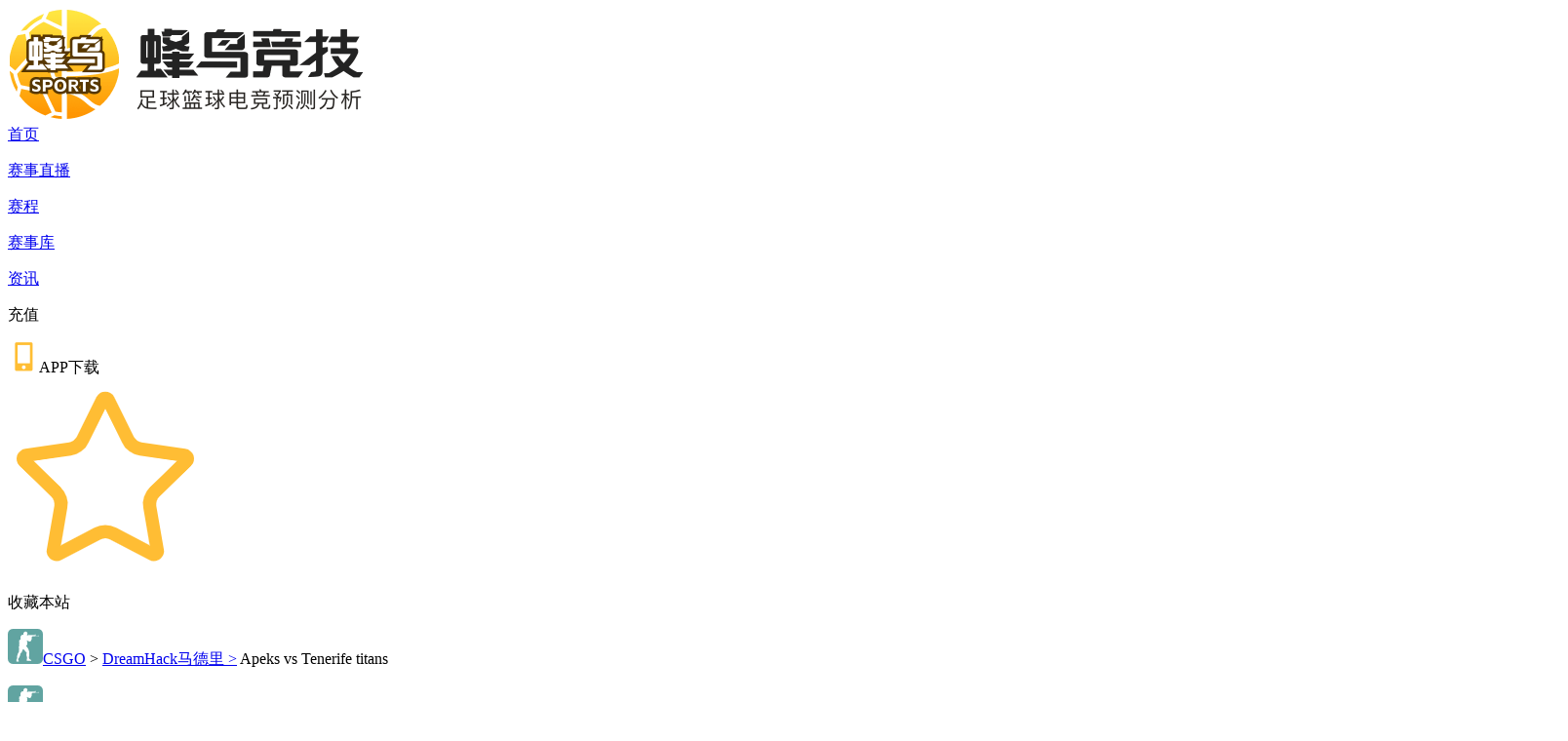

--- FILE ---
content_type: text/html; charset=utf-8
request_url: https://www.fnscore.cn/score/csgo-7910-167552.html
body_size: 15905
content:
<!doctype html>
<html data-n-head-ssr lang="zh-cn" data-n-head="%7B%22lang%22:%7B%22ssr%22:%22zh-cn%22%7D%7D">
  <head>
    <title>Apeks vs Tenerife titans直播|比分数据|预测分析_DreamHack马德里直播_CSGO比分-蜂鸟竞技APP</title><meta data-n-head="ssr" charset="utf-8"><meta data-n-head="ssr" http-equiv="X-UA-Compatible" content="IE=edge"><meta data-n-head="ssr" name="renderer" content="webkit|ie-comp|ie-stand"><meta data-n-head="ssr" name="apple-mobile-web-app-capable" content="yes"><meta data-n-head="ssr" name="format-detection" content="telephone=no"><meta data-n-head="ssr" name="applicable-device" content="pc,mobile"><meta data-n-head="ssr" name="google-site-verification" content="xADCJ2zeR-Ut_QCCfPk3l88r1eowRNRLE_zW2hrH6Q4"><meta data-n-head="ssr" name="viewport" content="width=1200px, initial-scale=0, maximum-scale=1, user-scalable=yes, shrink-to-fit=no"><meta data-n-head="ssr" name="baidu-site-verification" content="code-XLzTMRCTIR"><meta data-n-head="ssr" name="keywords" content="Apeks,Tenerife titans,Apeks vs Tenerife titans比分直播,Apeks vs Tenerife titans预测分析,Apeks vs Tenerife titans数据结果"><meta data-n-head="ssr" name="description" content="蜂鸟竞技APP提供DreamHack马德里 Apeks vs Tenerife titans比赛直播，包括Apeks vs Tenerife titans实时比分数据和前瞻预测分析,更多CSGO比分直播，尽在蜂鸟竞技。"><link data-n-head="ssr" rel="icon" type="image/x-icon" href="https://qn.tianqifengyun.cn/favicon.ico"><link rel="preload" href="/_nuxt/c2ada62b28206abaeb8c.js" as="script"><link rel="preload" href="/_nuxt/2fe9aeb58f9fbc15055d.js" as="script"><link rel="preload" href="/_nuxt/0265876f8193f708fb6a.css" as="style"><link rel="preload" href="/_nuxt/9f64f386bb57b3e16dd2.js" as="script"><link rel="preload" href="/_nuxt/c663e3dd67bd25914355.css" as="style"><link rel="preload" href="/_nuxt/8e8f39e50fc1aeeb02b2.js" as="script"><link rel="preload" href="/_nuxt/3710af1ae01d362198cc.css" as="style"><link rel="preload" href="/_nuxt/81762c33e3430fc2c08a.js" as="script"><link rel="preload" href="/_nuxt/fc110edadba2d49b3bd2.css" as="style"><link rel="preload" href="/_nuxt/5e49a8939b2e82526d11.js" as="script"><link rel="preload" href="/_nuxt/eae34fc5a222ae3941af.css" as="style"><link rel="preload" href="/_nuxt/f0f8f8240c17af5dac69.js" as="script"><link rel="stylesheet" href="/_nuxt/0265876f8193f708fb6a.css"><link rel="stylesheet" href="/_nuxt/c663e3dd67bd25914355.css"><link rel="stylesheet" href="/_nuxt/3710af1ae01d362198cc.css"><link rel="stylesheet" href="/_nuxt/fc110edadba2d49b3bd2.css"><link rel="stylesheet" href="/_nuxt/eae34fc5a222ae3941af.css">
    <!-- 360自动搜录脚本 -->
    <script>!function(){var s="http:"==document.location.protocol?"http://jspassport.ssl.qhimg.com/11.0.1.js?d182b3f28525f2db83acfaaf6e696dba":"https://jspassport.ssl.qhimg.com/11.0.1.js?d182b3f28525f2db83acfaaf6e696dba";document.write('<script src="'+s+'" id="sozz"><\/script>')}()</script>
    <script>var _hmt=_hmt||[];!function(){var e=document.createElement("script");e.src="https://hm.baidu.com/hm.js?cadcf695428f7859d9d5e5d7bd270572";var t=document.getElementsByTagName("script")[0];t.parentNode.insertBefore(e,t)}()</script>
    <script>!function(e,a,s,t,n){e[t]=e[t]||[];var u=a.getElementsByTagName(s)[0],l=a.createElement(s);l.async=!0,l.id="beacon-aplus",l.src="https://d.alicdn.com/alilog/mlog/aplus/203467608.js",u.parentNode.insertBefore(l,u)}(window,document,"script","aplus_queue"),aplus_queue.push({action:"aplus.setMetaInfo",arguments:["appKey","691191e49a7f376488d22b90"]})</script>
  </head>
  <body >
    <div data-server-rendered="true" id="__nuxt"><!----><div id="__layout"><div class="body" data-v-344f5050><div class="white-theme navbar white-theme" data-v-a5dd2470 data-v-344f5050><div class="navbar-container" data-v-a5dd2470><img src="https://qn.tianqifengyun.cn/pcweb/header_white_logo_002.png" alt="logo" class="icon_logo" data-v-a5dd2470><div class="nav-panel" data-v-a5dd2470><!----><a href="/" target="_self" data-v-a5dd2470>首页</a><p class="link" style="display:;" data-v-a5dd2470></p><!----><a href="/live.html" target="_self" data-v-a5dd2470>赛事直播</a><p class="link" style="display:;" data-v-a5dd2470></p><!----><a href="/score.html" target="_self" data-v-a5dd2470>赛程</a><p class="link" style="display:;" data-v-a5dd2470></p><!----><a href="/league.html" target="_self" data-v-a5dd2470>赛事库</a><p class="link" style="display:;" data-v-a5dd2470></p><!----><a href="/information.html" target="_self" data-v-a5dd2470>资讯</a><p class="link" style="display:none;" data-v-a5dd2470></p><p class="link" data-v-a5dd2470></p><span class="drop-item-hover app-download-txt" data-v-a5dd2470>充值</span><p class="link" data-v-a5dd2470></p><img src="https://qn.tianqifengyun.cn/pcweb/pc_phone_icon.png" alt="drop item icon" class="nav-panel-icon drop-item-hover" data-v-a5dd2470><span class="drop-item-hover app-download-txt" data-v-a5dd2470>APP下载</span></div><div class="collection-panel" data-v-a5dd2470><img src="https://qn.tianqifengyun.cn/pcweb/icon_favorite.png" alt="favorite icon" data-v-a5dd2470><p data-v-a5dd2470>收藏本站</p></div><div class="login-icon white-icon" data-v-a5dd2470></div><div class="login-panel white-theme" style="display:none;" data-v-82a8b3b0 data-v-a5dd2470><div class="login-panel-bg" data-v-82a8b3b0></div><div class="login-container" data-v-82a8b3b0><div class="header-panel" data-v-82a8b3b0><div class="login-title-panel active-title-panel" data-v-82a8b3b0><p class="title-text" data-v-82a8b3b0>验证码登录</p><div class="line" data-v-82a8b3b0></div></div><div class="login-title-panel" data-v-82a8b3b0><p class="title-text" data-v-82a8b3b0>扫码登录</p><div class="line" data-v-82a8b3b0></div></div></div><div class="container" data-v-82a8b3b0><div class="phone-login-panel" data-v-82a8b3b0><div class="input-panel" data-v-82a8b3b0><input type="number" onkeyup="value=value.replace(/^(0+)|[^\d]+/g,'')" placeholder="请输入手机号码" value="" class="input-tag phone" data-v-82a8b3b0><img src="https://qn.tianqifengyun.cn/pcweb/input_clean_icon_001.png" class="clean-icon" style="display:none;" data-v-82a8b3b0><p class="err-txt" style="display:none;" data-v-82a8b3b0>请输入正确的手机号码</p></div><div class="input-panel" style="margin-top: 24px;" data-v-82a8b3b0><input type="number" placeholder="请输验证码" onkeyup="value=value.replace(/^[^\d]+/g,'')" value="" class="input-tag send-code" data-v-82a8b3b0><button class="send-code-btn" data-v-82a8b3b0>获取验证码</button><p class="err-txt" style="display:none;" data-v-82a8b3b0>请输入正确的验证码</p></div><div class="agreement-panel" style="margin-top: 12px;" data-v-82a8b3b0><input type="checkbox" id="privateRead" name="check" data-v-82a8b3b0><label form="privateRead" data-v-82a8b3b0></label><p data-v-82a8b3b0>已阅读并同意<a href="https://www.fnscore.cn/article/privacy.html" target="_blank" data-v-82a8b3b0>《隐私政策》</a>与<a href="https://www.fnscore.cn/article/userRule.html" target="_blank" data-v-82a8b3b0>《用户协议》</a></p></div><div class="login-btn-panel" style="margin-top: 24px;" data-v-82a8b3b0><button class="login-btn" data-v-82a8b3b0>登录</button></div></div><!----></div></div><img src="https://qn.tianqifengyun.cn/pcweb/login_panel_close_icon.png" alt="login icon" class="close-icon" data-v-82a8b3b0></div><div class="pay-bg-panel" style="display:none;" data-v-55ad8f74 data-v-a5dd2470><div class="pay-pop-wrapper" data-v-55ad8f74><div class="head-panel" data-v-55ad8f74><p class="title-text" data-v-55ad8f74>充值</p><img src="https://qn.tianqifengyun.cn/pcweb/login_panel_close_icon.png" alt="close icon" class="pay-close-icon" data-v-55ad8f74></div><div class="pay-container" data-v-55ad8f74><div class="item-panel user-info" data-v-55ad8f74><p class="title" data-v-55ad8f74>充值用户</p><div class="user-info-panel" data-v-55ad8f74><img src="https://qn.tianqifengyun.cn/pcweb/def_user_atvter.png" class="user-avatar" data-v-55ad8f74><div class="desc-info" data-v-55ad8f74><p class="name" data-v-55ad8f74></p><p class="phone" data-v-55ad8f74>登录手机: </p></div><div class="account-panel" data-v-55ad8f74><p class="diamond" data-v-55ad8f74>当前余额 <img src="https://qn.tianqifengyun.cn/pcweb/diamonds-icon.png" class="icon" data-v-55ad8f74> <span class="number" data-v-55ad8f74></span></p><p class="tag-txt" data-v-55ad8f74>明细记录请使用APP查看</p></div></div></div><div class="link" data-v-55ad8f74></div><div class="item-panel recharge-panel" data-v-55ad8f74><p class="title" data-v-55ad8f74>选择充值包</p><div class="recharge-list" data-v-55ad8f74><div class="item-panel" data-v-55ad8f74><input type="number" min="0" max="1500" placeholder="请输入正整数" onKeypress="return (/[\d]/.test(String.fromCharCode(event.keyCode)))" value="" class="diamond input-type" data-v-55ad8f74><p class="price" data-v-55ad8f74>¥ --</p></div></div></div><div class="item-panel pay-type-panel" data-v-55ad8f74><p class="title" data-v-55ad8f74>支付方式</p></div><div class="link" data-v-55ad8f74></div><div class="item-panel pay-panel" data-v-55ad8f74><p class="title" data-v-55ad8f74>支付金额</p><div class="pay-panel-container" data-v-55ad8f74><p class="pay-price" style="display:none;" data-v-55ad8f74>¥ NaN</p><div class="qrcode-panel" data-v-55ad8f74><div class="qrcode-img" style="display:;" data-v-55ad8f74><img id="" alt="download qrcode" class="qrcode-icon" style="display:inline-block;" data-v-55ad8f74></div><div class="qrcode-img" style="display:none;" data-v-55ad8f74><iframe id="aliPayPanel" width="155px" height="158px" data-v-55ad8f74></iframe></div><div class="qrcode-img pay-btn-panel" style="display:none;" data-v-55ad8f74><button class="show-pay-btn" data-v-55ad8f74>立即支付</button></div><p class="pay-txt" style="display:;" data-v-55ad8f74>使用 <img src="" class="icon" data-v-55ad8f74>  扫码支付</p><div class="private" data-v-55ad8f74><input type="checkbox" id="privateRuleRead" name="check" checked="checked" data-v-55ad8f74><label form="privateRuleRead" data-v-55ad8f74></label><a href="https://www.fnscore.cn/article/payRule.html" target="_black" data-v-55ad8f74>阅读并同意《充值服务协议》</a><div class="private-read-enable" style="display:none;" data-v-55ad8f74><div class="tri-tag" data-v-55ad8f74></div><p class="txt" data-v-55ad8f74>需同意服务协议</p></div></div></div></div></div></div></div></div></div></div><div class="wrapper default-container" data-v-602ae2a8 data-v-344f5050><div class="header_wrapper" data-v-2bdf755e data-v-602ae2a8><div class="container" data-v-2bdf755e><div class="header" data-v-2bdf755e><p class="tag" data-v-2bdf755e><img src="https://qn.tianqifengyun.cn/pcweb/icon_game_type_new_csgo.png" alt="game icon" data-v-2bdf755e><a href="https://www.fnscore.cn/schedule-csgo.html" target="_blank" class="link-txt" data-v-2bdf755e>CSGO</a> &gt; <object data-v-2bdf755e><a href="https://www.fnscore.cn/league/csgo-7910.html" target="_blank" class="link-txt" data-v-2bdf755e>DreamHack马德里 &gt;</a></object> Apeks vs Tenerife titans </p><div class="header-panel" data-v-2bdf755e><div class="league-panel" data-v-2bdf755e><img src="https://qn.tianqifengyun.cn/pcweb/icon_game_type_new_csgo.png" alt="game icon" class="icon" data-v-2bdf755e><p style="padding-top: 0px;" data-v-2bdf755e>01月11日 06:55 <span data-v-2bdf755e>BO1</span> <span data-v-2bdf755e>已结束</span></p></div><div class="team-panel" data-v-2bdf755e><a href="https://www.fnscore.cn/team/csgo-23299.html" target="_blank" class="item home-team" style="pointer-events:auto;" data-v-2bdf755e><p data-v-2bdf755e>Apeks</p><img src="https://esports-cdn.namitiyu.com/csgo/team/n9107ea1fabc5e77e9587f9361d7c774c.png" alt="home team logo" data-v-2bdf755e><!----></a><div class="score-panel" data-v-2bdf755e><p class="score" data-v-2bdf755e>0 : 1</p></div><a href="https://www.fnscore.cn/team/csgo-23979.html" target="_blank" class="item away-team" style="pointer-events:auto;" data-v-2bdf755e><img src="https://esports-cdn.namitiyu.com/csgo/team/n7b3e8955e6a930b867be1e59e51dfd91.png" alt="away team logo" data-v-2bdf755e><p data-v-2bdf755e>Tenerife titans</p><!----></a></div></div></div></div></div><div class="bet-panel" data-v-602ae2a8><!----></div><div class="iframe-panel" data-v-602ae2a8><div class="video-chat-wrapper" data-v-076d9b2a data-v-602ae2a8><!----><div class="video-chat-container" data-v-076d9b2a><div class="video-panel csgo-video-panel" data-v-076d9b2a><div match="[object Object]" battle="[object Object]" class="live-iframe-wrapper" data-v-f8214886 data-v-076d9b2a><div class="video-tag-panel" data-v-f8214886><div class="tag-item active-tag" data-v-f8214886><div class="video-tag-item live-video-tag" data-v-f8214886><p class="tag-item-title" data-v-f8214886>动画直播</p><p class="tag-item-line" style="display:;" data-v-f8214886></p><img src="https://qn.tianqifengyun.cn/pcweb/live-video-drop-icon-002.png" class="tag-item-drop-icon hover-icon" data-v-f8214886><img src="https://qn.tianqifengyun.cn/pcweb/live-video-drop-icon-003.png" class="tag-item-drop-icon def-icon" style="padding:2px;display:none;" data-v-f8214886><div class="drop-container" data-v-f8214886><div class="drop-panel" data-v-f8214886></div></div></div></div></div><div class="video-panel" style="display:none;" data-v-f8214886><iframe src frameborder="0" height="440" width="100%" scrolling="no" style="display:;" data-v-f8214886></iframe><!----><div class="gift-wrapper" data-v-34c3880f data-v-f8214886><div class="pay-panel" data-v-34c3880f><img src="https://qn.tianqifengyun.cn/pcweb/icon-recharge.png" class="icon" data-v-34c3880f><p class="txt" data-v-34c3880f>充值</p></div><div class="pay-panel pop-hover" style="display:none;" data-v-34c3880f><img src="https://qn.tianqifengyun.cn/pcweb/icon-plan.png" class="icon" data-v-34c3880f><p class="txt" data-v-34c3880f>方案</p><p class="plan-num" data-v-34c3880f>0</p><div class="pop-panel" data-v-34c3880f><div class="pop-container" data-v-34c3880f><p class="title" data-v-34c3880f>下载蜂鸟APP手机看方案</p><img src="https://qn.tianqifengyun.cn/pcweb/fnscore_apppage_app_qrcode.png" class="qrcode-img" data-v-34c3880f><div class="tag-tir" data-v-34c3880f></div></div></div></div><div class="pay-panel subscribe-btn" style="display:none;" data-v-34c3880f><img src="https://qn.tianqifengyun.cn/pcweb/icon_subscribe_001.png" class="icon" data-v-34c3880f><p class="txt" data-v-34c3880f>订阅</p><p class="focus-num" data-v-34c3880f>()</p></div><div class="gift-list-panel" data-v-34c3880f><div class="btn-panel left-btn disable-btn" data-v-34c3880f><img src="https://qn.tianqifengyun.cn/pcweb/down_left_icon_001.png" class="icon" data-v-34c3880f></div><div id="giftContainer" class="gift-container" data-v-34c3880f></div><div class="btn-panel right-btn" data-v-34c3880f><img src="https://qn.tianqifengyun.cn/pcweb/down_right_icon_001.png" class="icon" data-v-34c3880f></div></div></div><div class="csgo-game-panel" data-v-fac12e96 data-v-f8214886><div class="team-info-panel" data-v-fac12e96><div class="team-info homeTeam" data-v-fac12e96><img src="https://esports-cdn.namitiyu.com/csgo/team/n9107ea1fabc5e77e9587f9361d7c774c.png" class="team-info-logo" data-v-fac12e96><div class="team-info-container" data-v-fac12e96><p class="name" data-v-fac12e96>Apeks</p><img src="https://qn.tianqifengyun.cn/pcweb/winIcon.png" class="win" style="display:none;" data-v-fac12e96></div><p class="kill-count" data-v-fac12e96>2</p></div><div class="status" data-v-fac12e96><p class="live" data-v-fac12e96>Mirage</p><!----><p data-v-fac12e96>第18回合</p></div><div class="team-info awayTeam" data-v-fac12e96><img src="https://esports-cdn.namitiyu.com/csgo/team/n7b3e8955e6a930b867be1e59e51dfd91.png" class="team-info-logo" data-v-fac12e96><div class="team-info-container" data-v-fac12e96><p class="name" data-v-fac12e96>Tenerife titans</p><img src="https://qn.tianqifengyun.cn/pcweb/winIcon.png" class="win" style="display:;" data-v-fac12e96></div><p class="kill-count" data-v-fac12e96>16</p></div></div><div class="pendent-info-panel" data-v-fac12e96><div class="ui-round" data-v-fac12e96><div class="ui-round__half" data-v-fac12e96><div data-v-fac12e96><div data-v-e1df61c2 data-v-fac12e96><div data-v-e1df61c2><div class="ui-flex" data-v-e1df61c2><div data-v-e1df61c2><div data-v-e1df61c2><img src="[data-uri]" style="display:none;" data-v-e1df61c2><img src="[data-uri]" style="display:none;" data-v-e1df61c2><img src="[data-uri]" style="display:none;" data-v-e1df61c2><img src="[data-uri]" style="display:;" data-v-e1df61c2><img src="[data-uri]" style="display:none;" data-v-e1df61c2></div></div><div data-v-e1df61c2><!----></div><div data-v-e1df61c2><!----></div><div data-v-e1df61c2><!----></div><div data-v-e1df61c2><!----></div><div data-v-e1df61c2><!----></div><div data-v-e1df61c2><!----></div><div data-v-e1df61c2><!----></div><div data-v-e1df61c2><!----></div><div data-v-e1df61c2><!----></div><div data-v-e1df61c2><!----></div><div data-v-e1df61c2><!----></div><div data-v-e1df61c2><!----></div><div data-v-e1df61c2><div data-v-e1df61c2><img src="/_nuxt/img/bdc15df.png" style="display:;" data-v-e1df61c2><img src="/_nuxt/img/bdc15df.png" style="display:none;" data-v-e1df61c2><img src="/_nuxt/img/bdc15df.png" style="display:none;" data-v-e1df61c2><img src="/_nuxt/img/bdc15df.png" style="display:none;" data-v-e1df61c2><img src="/_nuxt/img/bdc15df.png" style="display:none;" data-v-e1df61c2></div></div><div data-v-e1df61c2><!----></div></div></div><!----></div></div><div data-v-fac12e96><div data-v-e1df61c2 data-v-fac12e96><div data-v-e1df61c2><div class="ui-flex" data-v-e1df61c2><div data-v-e1df61c2><!----></div><div data-v-e1df61c2><div data-v-e1df61c2><img src="/_nuxt/img/b42c5a1.png" style="display:none;" data-v-e1df61c2><img src="/_nuxt/img/b42c5a1.png" style="display:none;" data-v-e1df61c2><img src="/_nuxt/img/b42c5a1.png" style="display:;" data-v-e1df61c2><img src="/_nuxt/img/b42c5a1.png" style="display:none;" data-v-e1df61c2><img src="/_nuxt/img/b42c5a1.png" style="display:none;" data-v-e1df61c2></div></div><div data-v-e1df61c2><div data-v-e1df61c2><img src="/_nuxt/img/432f5e5.png" style="display:none;" data-v-e1df61c2><img src="/_nuxt/img/432f5e5.png" style="display:;" data-v-e1df61c2><img src="/_nuxt/img/432f5e5.png" style="display:none;" data-v-e1df61c2><img src="/_nuxt/img/432f5e5.png" style="display:none;" data-v-e1df61c2><img src="/_nuxt/img/432f5e5.png" style="display:none;" data-v-e1df61c2></div></div><div data-v-e1df61c2><div data-v-e1df61c2><img src="/_nuxt/img/432f5e5.png" style="display:none;" data-v-e1df61c2><img src="/_nuxt/img/432f5e5.png" style="display:;" data-v-e1df61c2><img src="/_nuxt/img/432f5e5.png" style="display:none;" data-v-e1df61c2><img src="/_nuxt/img/432f5e5.png" style="display:none;" data-v-e1df61c2><img src="/_nuxt/img/432f5e5.png" style="display:none;" data-v-e1df61c2></div></div><div data-v-e1df61c2><div data-v-e1df61c2><img src="/_nuxt/img/432f5e5.png" style="display:none;" data-v-e1df61c2><img src="/_nuxt/img/432f5e5.png" style="display:;" data-v-e1df61c2><img src="/_nuxt/img/432f5e5.png" style="display:none;" data-v-e1df61c2><img src="/_nuxt/img/432f5e5.png" style="display:none;" data-v-e1df61c2><img src="/_nuxt/img/432f5e5.png" style="display:none;" data-v-e1df61c2></div></div><div data-v-e1df61c2><div data-v-e1df61c2><img src="/_nuxt/img/432f5e5.png" style="display:none;" data-v-e1df61c2><img src="/_nuxt/img/432f5e5.png" style="display:;" data-v-e1df61c2><img src="/_nuxt/img/432f5e5.png" style="display:none;" data-v-e1df61c2><img src="/_nuxt/img/432f5e5.png" style="display:none;" data-v-e1df61c2><img src="/_nuxt/img/432f5e5.png" style="display:none;" data-v-e1df61c2></div></div><div data-v-e1df61c2><div data-v-e1df61c2><img src="/_nuxt/img/b42c5a1.png" style="display:none;" data-v-e1df61c2><img src="/_nuxt/img/b42c5a1.png" style="display:none;" data-v-e1df61c2><img src="/_nuxt/img/b42c5a1.png" style="display:;" data-v-e1df61c2><img src="/_nuxt/img/b42c5a1.png" style="display:none;" data-v-e1df61c2><img src="/_nuxt/img/b42c5a1.png" style="display:none;" data-v-e1df61c2></div></div><div data-v-e1df61c2><div data-v-e1df61c2><img src="/_nuxt/img/b42c5a1.png" style="display:none;" data-v-e1df61c2><img src="/_nuxt/img/b42c5a1.png" style="display:none;" data-v-e1df61c2><img src="/_nuxt/img/b42c5a1.png" style="display:;" data-v-e1df61c2><img src="/_nuxt/img/b42c5a1.png" style="display:none;" data-v-e1df61c2><img src="/_nuxt/img/b42c5a1.png" style="display:none;" data-v-e1df61c2></div></div><div data-v-e1df61c2><div data-v-e1df61c2><img src="/_nuxt/img/432f5e5.png" style="display:none;" data-v-e1df61c2><img src="/_nuxt/img/432f5e5.png" style="display:;" data-v-e1df61c2><img src="/_nuxt/img/432f5e5.png" style="display:none;" data-v-e1df61c2><img src="/_nuxt/img/432f5e5.png" style="display:none;" data-v-e1df61c2><img src="/_nuxt/img/432f5e5.png" style="display:none;" data-v-e1df61c2></div></div><div data-v-e1df61c2><div data-v-e1df61c2><img src="/_nuxt/img/432f5e5.png" style="display:none;" data-v-e1df61c2><img src="/_nuxt/img/432f5e5.png" style="display:;" data-v-e1df61c2><img src="/_nuxt/img/432f5e5.png" style="display:none;" data-v-e1df61c2><img src="/_nuxt/img/432f5e5.png" style="display:none;" data-v-e1df61c2><img src="/_nuxt/img/432f5e5.png" style="display:none;" data-v-e1df61c2></div></div><div data-v-e1df61c2><div data-v-e1df61c2><img src="/_nuxt/img/432f5e5.png" style="display:none;" data-v-e1df61c2><img src="/_nuxt/img/432f5e5.png" style="display:;" data-v-e1df61c2><img src="/_nuxt/img/432f5e5.png" style="display:none;" data-v-e1df61c2><img src="/_nuxt/img/432f5e5.png" style="display:none;" data-v-e1df61c2><img src="/_nuxt/img/432f5e5.png" style="display:none;" data-v-e1df61c2></div></div><div data-v-e1df61c2><div data-v-e1df61c2><img src="/_nuxt/img/432f5e5.png" style="display:none;" data-v-e1df61c2><img src="/_nuxt/img/432f5e5.png" style="display:;" data-v-e1df61c2><img src="/_nuxt/img/432f5e5.png" style="display:none;" data-v-e1df61c2><img src="/_nuxt/img/432f5e5.png" style="display:none;" data-v-e1df61c2><img src="/_nuxt/img/432f5e5.png" style="display:none;" data-v-e1df61c2></div></div><div data-v-e1df61c2><div data-v-e1df61c2><img src="/_nuxt/img/432f5e5.png" style="display:none;" data-v-e1df61c2><img src="/_nuxt/img/432f5e5.png" style="display:;" data-v-e1df61c2><img src="/_nuxt/img/432f5e5.png" style="display:none;" data-v-e1df61c2><img src="/_nuxt/img/432f5e5.png" style="display:none;" data-v-e1df61c2><img src="/_nuxt/img/432f5e5.png" style="display:none;" data-v-e1df61c2></div></div><div data-v-e1df61c2><!----></div><div data-v-e1df61c2><div data-v-e1df61c2><img src="/_nuxt/img/432f5e5.png" style="display:none;" data-v-e1df61c2><img src="/_nuxt/img/432f5e5.png" style="display:;" data-v-e1df61c2><img src="/_nuxt/img/432f5e5.png" style="display:none;" data-v-e1df61c2><img src="/_nuxt/img/432f5e5.png" style="display:none;" data-v-e1df61c2><img src="/_nuxt/img/432f5e5.png" style="display:none;" data-v-e1df61c2></div></div></div></div><!----></div></div></div><div class="ui-round__half" data-v-fac12e96><div data-v-fac12e96><div data-v-e1df61c2 data-v-fac12e96><!----><div data-v-e1df61c2><div class="ui-flex" data-v-e1df61c2><div data-v-e1df61c2><!----></div><div data-v-e1df61c2><!----></div><div data-v-e1df61c2><!----></div><div data-v-e1df61c2><!----></div><div data-v-e1df61c2><!----></div><div data-v-e1df61c2><!----></div><div data-v-e1df61c2><!----></div><div data-v-e1df61c2><!----></div><div data-v-e1df61c2><!----></div><div data-v-e1df61c2><!----></div><div data-v-e1df61c2><!----></div><div data-v-e1df61c2><!----></div><div data-v-e1df61c2><!----></div><div data-v-e1df61c2><!----></div><div data-v-e1df61c2><!----></div></div></div></div></div><div data-v-fac12e96><div data-v-e1df61c2 data-v-fac12e96><!----><div data-v-e1df61c2><div class="ui-flex" data-v-e1df61c2><div data-v-e1df61c2><div data-v-e1df61c2><img src="/_nuxt/img/bdc15df.png" style="display:;" data-v-e1df61c2><img src="/_nuxt/img/bdc15df.png" style="display:none;" data-v-e1df61c2><img src="/_nuxt/img/bdc15df.png" style="display:none;" data-v-e1df61c2><img src="/_nuxt/img/bdc15df.png" style="display:none;" data-v-e1df61c2><img src="/_nuxt/img/bdc15df.png" style="display:none;" data-v-e1df61c2></div></div><div data-v-e1df61c2><div data-v-e1df61c2><img src="/_nuxt/img/bdc15df.png" style="display:;" data-v-e1df61c2><img src="/_nuxt/img/bdc15df.png" style="display:none;" data-v-e1df61c2><img src="/_nuxt/img/bdc15df.png" style="display:none;" data-v-e1df61c2><img src="/_nuxt/img/bdc15df.png" style="display:none;" data-v-e1df61c2><img src="/_nuxt/img/bdc15df.png" style="display:none;" data-v-e1df61c2></div></div><div data-v-e1df61c2><div data-v-e1df61c2><img src="/_nuxt/img/bdc15df.png" style="display:;" data-v-e1df61c2><img src="/_nuxt/img/bdc15df.png" style="display:none;" data-v-e1df61c2><img src="/_nuxt/img/bdc15df.png" style="display:none;" data-v-e1df61c2><img src="/_nuxt/img/bdc15df.png" style="display:none;" data-v-e1df61c2><img src="/_nuxt/img/bdc15df.png" style="display:none;" data-v-e1df61c2></div></div><div data-v-e1df61c2><!----></div><div data-v-e1df61c2><!----></div><div data-v-e1df61c2><!----></div><div data-v-e1df61c2><!----></div><div data-v-e1df61c2><!----></div><div data-v-e1df61c2><!----></div><div data-v-e1df61c2><!----></div><div data-v-e1df61c2><!----></div><div data-v-e1df61c2><!----></div><div data-v-e1df61c2><!----></div><div data-v-e1df61c2><!----></div><div data-v-e1df61c2><!----></div></div></div></div></div></div></div></div></div></div><div class="video-panel" style="display:;" data-v-f8214886><div match="[object Object]" battles="[object Object]" class="live-anim-panel" data-v-90197272 data-v-f8214886><div class="ui-match__data" data-v-90197272><div class="ui-match__btn" data-v-90197272><div class="is-active" data-v-90197272> Mirage </div></div><!----><div class="ui-match__table" data-v-90197272><img src="https://qn.tianqifengyun.cn/pcweb/winIcon.png" alt="win icon" srcset class="ui-match__win" data-v-90197272><div class="ui-match__team" data-v-90197272><img src="https://esports-cdn.namitiyu.com/csgo/team/n7b3e8955e6a930b867be1e59e51dfd91.png" alt="home logo" srcset data-v-90197272><p style="margin-top:10px;" data-v-90197272> 16 </p></div><div class="betTable ke" data-v-5ba9f75e data-v-90197272><!----><table data-v-5ba9f75e><tbody data-v-5ba9f75e><tr class="header" style="background-color:#705619;" data-v-5ba9f75e><th class="ui-name" data-v-5ba9f75e><img src="https://esports-cdn.namitiyu.com/csgo/team/n7b3e8955e6a930b867be1e59e51dfd91.png" alt data-v-5ba9f75e><div data-v-5ba9f75e>Tenerife titans</div></th><th class="ui-item" data-v-5ba9f75e>K</th><th class="ui-item" data-v-5ba9f75e>D</th><th class="ui-item" data-v-5ba9f75e>A(f)</th><th class="ui-item" data-v-5ba9f75e>KAST</th><th class="ui-item" data-v-5ba9f75e>ADR</th><th class="ui-item" data-v-5ba9f75e>K-D</th><th class="ui-item" data-v-5ba9f75e>FK Diff</th><th class="ui-item" data-v-5ba9f75e>Rating2.0</th></tr></tbody></table></div></div><div class="ui-round" data-v-90197272><div class="ui-round__half" data-v-90197272><div data-v-90197272><div data-v-e1df61c2 data-v-90197272><div data-v-e1df61c2><div class="ui-flex" data-v-e1df61c2><div data-v-e1df61c2><!----></div><div data-v-e1df61c2><div data-v-e1df61c2><img src="/_nuxt/img/b42c5a1.png" style="display:none;" data-v-e1df61c2><img src="/_nuxt/img/b42c5a1.png" style="display:none;" data-v-e1df61c2><img src="/_nuxt/img/b42c5a1.png" style="display:;" data-v-e1df61c2><img src="/_nuxt/img/b42c5a1.png" style="display:none;" data-v-e1df61c2><img src="/_nuxt/img/b42c5a1.png" style="display:none;" data-v-e1df61c2></div></div><div data-v-e1df61c2><div data-v-e1df61c2><img src="/_nuxt/img/432f5e5.png" style="display:none;" data-v-e1df61c2><img src="/_nuxt/img/432f5e5.png" style="display:;" data-v-e1df61c2><img src="/_nuxt/img/432f5e5.png" style="display:none;" data-v-e1df61c2><img src="/_nuxt/img/432f5e5.png" style="display:none;" data-v-e1df61c2><img src="/_nuxt/img/432f5e5.png" style="display:none;" data-v-e1df61c2></div></div><div data-v-e1df61c2><div data-v-e1df61c2><img src="/_nuxt/img/432f5e5.png" style="display:none;" data-v-e1df61c2><img src="/_nuxt/img/432f5e5.png" style="display:;" data-v-e1df61c2><img src="/_nuxt/img/432f5e5.png" style="display:none;" data-v-e1df61c2><img src="/_nuxt/img/432f5e5.png" style="display:none;" data-v-e1df61c2><img src="/_nuxt/img/432f5e5.png" style="display:none;" data-v-e1df61c2></div></div><div data-v-e1df61c2><div data-v-e1df61c2><img src="/_nuxt/img/432f5e5.png" style="display:none;" data-v-e1df61c2><img src="/_nuxt/img/432f5e5.png" style="display:;" data-v-e1df61c2><img src="/_nuxt/img/432f5e5.png" style="display:none;" data-v-e1df61c2><img src="/_nuxt/img/432f5e5.png" style="display:none;" data-v-e1df61c2><img src="/_nuxt/img/432f5e5.png" style="display:none;" data-v-e1df61c2></div></div><div data-v-e1df61c2><div data-v-e1df61c2><img src="/_nuxt/img/432f5e5.png" style="display:none;" data-v-e1df61c2><img src="/_nuxt/img/432f5e5.png" style="display:;" data-v-e1df61c2><img src="/_nuxt/img/432f5e5.png" style="display:none;" data-v-e1df61c2><img src="/_nuxt/img/432f5e5.png" style="display:none;" data-v-e1df61c2><img src="/_nuxt/img/432f5e5.png" style="display:none;" data-v-e1df61c2></div></div><div data-v-e1df61c2><div data-v-e1df61c2><img src="/_nuxt/img/b42c5a1.png" style="display:none;" data-v-e1df61c2><img src="/_nuxt/img/b42c5a1.png" style="display:none;" data-v-e1df61c2><img src="/_nuxt/img/b42c5a1.png" style="display:;" data-v-e1df61c2><img src="/_nuxt/img/b42c5a1.png" style="display:none;" data-v-e1df61c2><img src="/_nuxt/img/b42c5a1.png" style="display:none;" data-v-e1df61c2></div></div><div data-v-e1df61c2><div data-v-e1df61c2><img src="/_nuxt/img/b42c5a1.png" style="display:none;" data-v-e1df61c2><img src="/_nuxt/img/b42c5a1.png" style="display:none;" data-v-e1df61c2><img src="/_nuxt/img/b42c5a1.png" style="display:;" data-v-e1df61c2><img src="/_nuxt/img/b42c5a1.png" style="display:none;" data-v-e1df61c2><img src="/_nuxt/img/b42c5a1.png" style="display:none;" data-v-e1df61c2></div></div><div data-v-e1df61c2><div data-v-e1df61c2><img src="/_nuxt/img/432f5e5.png" style="display:none;" data-v-e1df61c2><img src="/_nuxt/img/432f5e5.png" style="display:;" data-v-e1df61c2><img src="/_nuxt/img/432f5e5.png" style="display:none;" data-v-e1df61c2><img src="/_nuxt/img/432f5e5.png" style="display:none;" data-v-e1df61c2><img src="/_nuxt/img/432f5e5.png" style="display:none;" data-v-e1df61c2></div></div><div data-v-e1df61c2><div data-v-e1df61c2><img src="/_nuxt/img/432f5e5.png" style="display:none;" data-v-e1df61c2><img src="/_nuxt/img/432f5e5.png" style="display:;" data-v-e1df61c2><img src="/_nuxt/img/432f5e5.png" style="display:none;" data-v-e1df61c2><img src="/_nuxt/img/432f5e5.png" style="display:none;" data-v-e1df61c2><img src="/_nuxt/img/432f5e5.png" style="display:none;" data-v-e1df61c2></div></div><div data-v-e1df61c2><div data-v-e1df61c2><img src="/_nuxt/img/432f5e5.png" style="display:none;" data-v-e1df61c2><img src="/_nuxt/img/432f5e5.png" style="display:;" data-v-e1df61c2><img src="/_nuxt/img/432f5e5.png" style="display:none;" data-v-e1df61c2><img src="/_nuxt/img/432f5e5.png" style="display:none;" data-v-e1df61c2><img src="/_nuxt/img/432f5e5.png" style="display:none;" data-v-e1df61c2></div></div><div data-v-e1df61c2><div data-v-e1df61c2><img src="/_nuxt/img/432f5e5.png" style="display:none;" data-v-e1df61c2><img src="/_nuxt/img/432f5e5.png" style="display:;" data-v-e1df61c2><img src="/_nuxt/img/432f5e5.png" style="display:none;" data-v-e1df61c2><img src="/_nuxt/img/432f5e5.png" style="display:none;" data-v-e1df61c2><img src="/_nuxt/img/432f5e5.png" style="display:none;" data-v-e1df61c2></div></div><div data-v-e1df61c2><div data-v-e1df61c2><img src="/_nuxt/img/432f5e5.png" style="display:none;" data-v-e1df61c2><img src="/_nuxt/img/432f5e5.png" style="display:;" data-v-e1df61c2><img src="/_nuxt/img/432f5e5.png" style="display:none;" data-v-e1df61c2><img src="/_nuxt/img/432f5e5.png" style="display:none;" data-v-e1df61c2><img src="/_nuxt/img/432f5e5.png" style="display:none;" data-v-e1df61c2></div></div><div data-v-e1df61c2><!----></div><div data-v-e1df61c2><div data-v-e1df61c2><img src="/_nuxt/img/432f5e5.png" style="display:none;" data-v-e1df61c2><img src="/_nuxt/img/432f5e5.png" style="display:;" data-v-e1df61c2><img src="/_nuxt/img/432f5e5.png" style="display:none;" data-v-e1df61c2><img src="/_nuxt/img/432f5e5.png" style="display:none;" data-v-e1df61c2><img src="/_nuxt/img/432f5e5.png" style="display:none;" data-v-e1df61c2></div></div></div></div><!----></div></div><div data-v-90197272><div data-v-e1df61c2 data-v-90197272><div data-v-e1df61c2><div class="ui-flex" data-v-e1df61c2><div data-v-e1df61c2><div data-v-e1df61c2><img src="[data-uri]" style="display:none;" data-v-e1df61c2><img src="[data-uri]" style="display:none;" data-v-e1df61c2><img src="[data-uri]" style="display:none;" data-v-e1df61c2><img src="[data-uri]" style="display:;" data-v-e1df61c2><img src="[data-uri]" style="display:none;" data-v-e1df61c2></div></div><div data-v-e1df61c2><!----></div><div data-v-e1df61c2><!----></div><div data-v-e1df61c2><!----></div><div data-v-e1df61c2><!----></div><div data-v-e1df61c2><!----></div><div data-v-e1df61c2><!----></div><div data-v-e1df61c2><!----></div><div data-v-e1df61c2><!----></div><div data-v-e1df61c2><!----></div><div data-v-e1df61c2><!----></div><div data-v-e1df61c2><!----></div><div data-v-e1df61c2><!----></div><div data-v-e1df61c2><div data-v-e1df61c2><img src="/_nuxt/img/bdc15df.png" style="display:;" data-v-e1df61c2><img src="/_nuxt/img/bdc15df.png" style="display:none;" data-v-e1df61c2><img src="/_nuxt/img/bdc15df.png" style="display:none;" data-v-e1df61c2><img src="/_nuxt/img/bdc15df.png" style="display:none;" data-v-e1df61c2><img src="/_nuxt/img/bdc15df.png" style="display:none;" data-v-e1df61c2></div></div><div data-v-e1df61c2><!----></div></div></div><!----></div></div></div><div class="ui-round__half" data-v-90197272><div data-v-90197272><div data-v-e1df61c2 data-v-90197272><!----><div data-v-e1df61c2><div class="ui-flex" data-v-e1df61c2><div data-v-e1df61c2><div data-v-e1df61c2><img src="/_nuxt/img/bdc15df.png" style="display:;" data-v-e1df61c2><img src="/_nuxt/img/bdc15df.png" style="display:none;" data-v-e1df61c2><img src="/_nuxt/img/bdc15df.png" style="display:none;" data-v-e1df61c2><img src="/_nuxt/img/bdc15df.png" style="display:none;" data-v-e1df61c2><img src="/_nuxt/img/bdc15df.png" style="display:none;" data-v-e1df61c2></div></div><div data-v-e1df61c2><div data-v-e1df61c2><img src="/_nuxt/img/bdc15df.png" style="display:;" data-v-e1df61c2><img src="/_nuxt/img/bdc15df.png" style="display:none;" data-v-e1df61c2><img src="/_nuxt/img/bdc15df.png" style="display:none;" data-v-e1df61c2><img src="/_nuxt/img/bdc15df.png" style="display:none;" data-v-e1df61c2><img src="/_nuxt/img/bdc15df.png" style="display:none;" data-v-e1df61c2></div></div><div data-v-e1df61c2><div data-v-e1df61c2><img src="/_nuxt/img/bdc15df.png" style="display:;" data-v-e1df61c2><img src="/_nuxt/img/bdc15df.png" style="display:none;" data-v-e1df61c2><img src="/_nuxt/img/bdc15df.png" style="display:none;" data-v-e1df61c2><img src="/_nuxt/img/bdc15df.png" style="display:none;" data-v-e1df61c2><img src="/_nuxt/img/bdc15df.png" style="display:none;" data-v-e1df61c2></div></div><div data-v-e1df61c2><!----></div><div data-v-e1df61c2><!----></div><div data-v-e1df61c2><!----></div><div data-v-e1df61c2><!----></div><div data-v-e1df61c2><!----></div><div data-v-e1df61c2><!----></div><div data-v-e1df61c2><!----></div><div data-v-e1df61c2><!----></div><div data-v-e1df61c2><!----></div><div data-v-e1df61c2><!----></div><div data-v-e1df61c2><!----></div><div data-v-e1df61c2><!----></div></div></div></div></div><div data-v-90197272><div data-v-e1df61c2 data-v-90197272><!----><div data-v-e1df61c2><div class="ui-flex" data-v-e1df61c2><div data-v-e1df61c2><!----></div><div data-v-e1df61c2><!----></div><div data-v-e1df61c2><!----></div><div data-v-e1df61c2><!----></div><div data-v-e1df61c2><!----></div><div data-v-e1df61c2><!----></div><div data-v-e1df61c2><!----></div><div data-v-e1df61c2><!----></div><div data-v-e1df61c2><!----></div><div data-v-e1df61c2><!----></div><div data-v-e1df61c2><!----></div><div data-v-e1df61c2><!----></div><div data-v-e1df61c2><!----></div><div data-v-e1df61c2><!----></div><div data-v-e1df61c2><!----></div></div></div></div></div></div></div><p class="ui-c4" style="display:none;" data-v-90197272> C4 </p><div class="ui-match__table" data-v-90197272><!----><div class="ui-match__team" data-v-90197272><p style="margin-bottom:10px;" data-v-90197272> 2 </p><img src="https://esports-cdn.namitiyu.com/csgo/team/n9107ea1fabc5e77e9587f9361d7c774c.png" alt="away logo" srcset data-v-90197272></div><div class="betTable" data-v-5ba9f75e data-v-90197272><!----><table data-v-5ba9f75e><tbody data-v-5ba9f75e><tr class="header" style="background-color:#0982AF;" data-v-5ba9f75e><th class="ui-name" data-v-5ba9f75e><img src="https://esports-cdn.namitiyu.com/csgo/team/n9107ea1fabc5e77e9587f9361d7c774c.png" alt data-v-5ba9f75e><div data-v-5ba9f75e>Apeks</div></th><th class="ui-item" data-v-5ba9f75e>K</th><th class="ui-item" data-v-5ba9f75e>D</th><th class="ui-item" data-v-5ba9f75e>A(f)</th><th class="ui-item" data-v-5ba9f75e>KAST</th><th class="ui-item" data-v-5ba9f75e>ADR</th><th class="ui-item" data-v-5ba9f75e>K-D</th><th class="ui-item" data-v-5ba9f75e>FK Diff</th><th class="ui-item" data-v-5ba9f75e>Rating2.0</th></tr></tbody></table></div></div></div></div><div class="gift-wrapper" data-v-34c3880f data-v-f8214886><div class="pay-panel" data-v-34c3880f><img src="https://qn.tianqifengyun.cn/pcweb/icon-recharge.png" class="icon" data-v-34c3880f><p class="txt" data-v-34c3880f>充值</p></div><div class="pay-panel pop-hover" style="display:none;" data-v-34c3880f><img src="https://qn.tianqifengyun.cn/pcweb/icon-plan.png" class="icon" data-v-34c3880f><p class="txt" data-v-34c3880f>方案</p><p class="plan-num" data-v-34c3880f>0</p><div class="pop-panel" data-v-34c3880f><div class="pop-container" data-v-34c3880f><p class="title" data-v-34c3880f>下载蜂鸟APP手机看方案</p><img src="https://qn.tianqifengyun.cn/pcweb/fnscore_apppage_app_qrcode.png" class="qrcode-img" data-v-34c3880f><div class="tag-tir" data-v-34c3880f></div></div></div></div><div class="pay-panel subscribe-btn" style="display:none;" data-v-34c3880f><img src="https://qn.tianqifengyun.cn/pcweb/icon_subscribe_001.png" class="icon" data-v-34c3880f><p class="txt" data-v-34c3880f>订阅</p><p class="focus-num" data-v-34c3880f>()</p></div><div class="gift-list-panel" data-v-34c3880f><div class="btn-panel left-btn disable-btn" data-v-34c3880f><img src="https://qn.tianqifengyun.cn/pcweb/down_left_icon_001.png" class="icon" data-v-34c3880f></div><div id="giftContainer" class="gift-container" data-v-34c3880f></div><div class="btn-panel right-btn" data-v-34c3880f><img src="https://qn.tianqifengyun.cn/pcweb/down_right_icon_001.png" class="icon" data-v-34c3880f></div></div></div></div></div></div><div class="chat-panel chat-panel csgo-chat-panel" data-v-4d4c6658 data-v-076d9b2a><div class="chat-info-panel" data-v-4d4c6658><img src="https://qn.tianqifengyun.cn/pcweb/icon_broadcast.png" alt="icon_broadcast" class="info-icon" data-v-4d4c6658><p class="info-txt" data-v-4d4c6658></p><div class="show-info-icon" data-v-4d4c6658></div></div><p class="chat-txt-status" data-v-4d4c6658>连接房间中....</p><div id="chatList" class="chat-list-panel" data-v-4d4c6658></div><p class="new-message-tag" style="display:none;" data-v-4d4c6658><img src="https://qn.tianqifengyun.cn/pcweb/icon_arrowdown_001.png" alt="arrow down" data-v-4d4c6658> 新消息 </p><div class="gift-panel" style="display:none;" data-v-4d4c6658></div><div class="chat-input-panel" data-v-4d4c6658><div class="emoji-panel" style="display:none;" data-v-4d4c6658 data-v-4d4c6658><div data-v-4d4c6658>😀</div><div data-v-4d4c6658>😁</div><div data-v-4d4c6658>😂</div><div data-v-4d4c6658>😃</div><div data-v-4d4c6658>😄</div><div data-v-4d4c6658>😅</div><div data-v-4d4c6658>😆</div><div data-v-4d4c6658>😇</div><div data-v-4d4c6658>😈</div><div data-v-4d4c6658>😉</div><div data-v-4d4c6658>😊</div><div data-v-4d4c6658>😋</div><div data-v-4d4c6658>😌</div><div data-v-4d4c6658>😍</div><div data-v-4d4c6658>😎</div><div data-v-4d4c6658>😏</div><div data-v-4d4c6658>😐</div><div data-v-4d4c6658>😑</div><div data-v-4d4c6658>😒</div><div data-v-4d4c6658>😓</div><div data-v-4d4c6658>😔</div><div data-v-4d4c6658>😕</div><div data-v-4d4c6658>😖</div><div data-v-4d4c6658>😗</div><div data-v-4d4c6658>😘</div><div data-v-4d4c6658>😙</div><div data-v-4d4c6658>😚</div><div data-v-4d4c6658>😛</div><div data-v-4d4c6658>😜</div><div data-v-4d4c6658>😝</div><div data-v-4d4c6658>😞</div><div data-v-4d4c6658>😟</div><div data-v-4d4c6658>😠</div><div data-v-4d4c6658>😡</div><div data-v-4d4c6658>😢</div><div data-v-4d4c6658>😣</div><div data-v-4d4c6658>😤</div><div data-v-4d4c6658>😥</div><div data-v-4d4c6658>😦</div><div data-v-4d4c6658>😧</div><div data-v-4d4c6658>😨</div><div data-v-4d4c6658>😩</div><div data-v-4d4c6658>😪</div><div data-v-4d4c6658>😫</div><div data-v-4d4c6658>😬</div><div data-v-4d4c6658>😭</div><div data-v-4d4c6658>😮</div><div data-v-4d4c6658>😯</div><div data-v-4d4c6658>😰</div><div data-v-4d4c6658>😱</div><div data-v-4d4c6658>😲</div><div data-v-4d4c6658>😳</div><div data-v-4d4c6658>😴</div><div data-v-4d4c6658>😵</div><div data-v-4d4c6658>😶</div><div data-v-4d4c6658>😷</div><div data-v-4d4c6658>😸</div><div data-v-4d4c6658>😹</div><div data-v-4d4c6658>😺</div><div data-v-4d4c6658>😻</div><div data-v-4d4c6658>😼</div><div data-v-4d4c6658>😽</div><div data-v-4d4c6658>😾</div><div data-v-4d4c6658>😿</div><div data-v-4d4c6658>🙀</div><div data-v-4d4c6658>🙁</div><div data-v-4d4c6658>🙂</div><div data-v-4d4c6658>🙃</div><div data-v-4d4c6658>🙄</div><div data-v-4d4c6658>🙅</div><div data-v-4d4c6658>🙆</div><div data-v-4d4c6658>🙇</div><div data-v-4d4c6658>🙈</div><div data-v-4d4c6658>🙉</div><div data-v-4d4c6658>🙊</div><div data-v-4d4c6658>🙋</div><div data-v-4d4c6658>🙌</div><div data-v-4d4c6658>🙍</div><div data-v-4d4c6658>🙎</div><div data-v-4d4c6658>🙏</div></div><div class="chat-add-panel fn-flex-row" data-v-4d4c6658><div class="emoji-check" data-v-4d4c6658><img src="https://qn.tianqifengyun.cn/pcweb/talkPanel_icon_emoji.png" alt class="def-status" data-v-4d4c6658><img src="https://qn.tianqifengyun.cn/pcweb/talkPanel_icon_emoji_active.png" alt class="hover-status" data-v-4d4c6658></div><div class="anchor-check" style="display:none;" data-v-4d4c6658> @<span data-v-4d4c6658>主播</span></div></div><textarea maxlength="50" disabled="disabled" placeholder="登录参与聊天，主播水友等您来撩！" type="text" class="chat-content" data-v-4d4c6658>登录参与聊天，主播水友等您来撩！</textarea> <button type="button" class="login-btn" data-v-4d4c6658>登录</button><p class="show-err-txt" style="display:none;" data-v-4d4c6658>发送失败</p></div></div></div></div></div><div teamList="" activeBet="[object Object]" class="game-detail-container" data-v-4a598a86 data-v-602ae2a8><div class="tab" data-v-4a598a86><div class="item" data-v-4a598a86><p data-v-4a598a86>对局分析</p></div><div class="item active" data-v-4a598a86><p data-v-4a598a86>比赛数据</p></div></div><div analysis="[object Object]" class="ui-content" data-v-3e402e15 data-v-4a598a86><div class="ui-match" data-v-3e402e15><div class="ui-match__live" data-v-3e402e15><div class="ui-live" data-v-4a5783f1 data-v-3e402e15><div class="ui-leftIcon" data-v-4a5783f1></div><div class="ui-map-panel" data-v-4a5783f1><div class="ui-map-item-panel active-panel" data-v-4a5783f1><p data-v-4a5783f1>Mirage</p></div></div><div class="ui-log" data-v-4a5783f1></div><div class="loading-panel" style="display:none;" data-v-388bee72 data-v-4a5783f1><img src="https://qn.tianqifengyun.cn/pcweb/loading_icon_001.gif" alt="loading" class="loading-icon" data-v-388bee72></div></div></div><div class="ui-match__score" data-v-3e402e15><div class="ui-title-panel" data-v-3e402e15><p class="title-txt" data-v-3e402e15>地图BP</p></div><div class="ui-match__battle" data-v-3e402e15><div class="ui-match__teamName" data-v-3e402e15><img src="https://esports-cdn.namitiyu.com/csgo/team/n9107ea1fabc5e77e9587f9361d7c774c.png" alt="Apeks" data-v-3e402e15> Apeks </div><div data-v-3e402e15>vs</div><div class="ui-match__teamName" data-v-3e402e15> Tenerife titans <img src="https://esports-cdn.namitiyu.com/csgo/team/n7b3e8955e6a930b867be1e59e51dfd91.png" alt="Tenerife titans" data-v-3e402e15></div></div><div class="ui-match__grade" data-v-3e402e15><div class="grade grades" style="background-image:url('https://qn.tianqifengyun.cn//pcweb//csgo_map_overpass.png');" data-v-3e402e15></div><div data-v-3e402e15><p class="is-yellow" data-v-3e402e15>70%</p><p class="is-constant" data-v-3e402e15>10场</p></div><div class="ui-match__constant" data-v-3e402e15><div data-v-3e402e15><!----><!----><img src="[data-uri]" alt="bicon" data-v-3e402e15></div><span data-v-3e402e15>Overpass</span><div data-v-3e402e15><!----><!----><!----></div></div><div data-v-3e402e15><p data-v-3e402e15>0%</p><p class="is-constant" data-v-3e402e15>1场</p></div></div><div class="ui-match__grade" data-v-3e402e15><div class="grade grades" style="background-image:url('https://qn.tianqifengyun.cn//pcweb//csgo_map_inferno.png');" data-v-3e402e15></div><div data-v-3e402e15><p data-v-3e402e15>50%</p><p class="is-constant" data-v-3e402e15>6场</p></div><div class="ui-match__constant" data-v-3e402e15><div data-v-3e402e15><!----><!----><!----></div><span data-v-3e402e15>Inferno</span><div data-v-3e402e15><!----><!----><img src="[data-uri]" alt="bicon" data-v-3e402e15></div></div><div data-v-3e402e15><p class="is-yellow" data-v-3e402e15>100%</p><p class="is-constant" data-v-3e402e15>1场</p></div></div><div class="ui-match__grade" data-v-3e402e15><div class="grade grades" style="background-image:url('https://qn.tianqifengyun.cn//pcweb//csgo_map_nuke.png');" data-v-3e402e15></div><div data-v-3e402e15><p data-v-3e402e15>0%</p><p class="is-constant" data-v-3e402e15>1场</p></div><div class="ui-match__constant" data-v-3e402e15><div data-v-3e402e15><!----><!----><img src="[data-uri]" alt="bicon" data-v-3e402e15></div><span data-v-3e402e15>Nuke</span><div data-v-3e402e15><!----><!----><!----></div></div><div data-v-3e402e15><p data-v-3e402e15>0%</p><p class="is-constant" data-v-3e402e15>1场</p></div></div><div class="ui-match__grade" data-v-3e402e15><div class="grade grades" style="background-image:url('https://qn.tianqifengyun.cn//pcweb//csgo_map_train.png');" data-v-3e402e15></div><div data-v-3e402e15><p data-v-3e402e15>0%</p><p class="is-constant" data-v-3e402e15>1场</p></div><div class="ui-match__constant" data-v-3e402e15><div data-v-3e402e15><!----><!----><!----></div><span data-v-3e402e15>Train</span><div data-v-3e402e15><!----><!----><img src="[data-uri]" alt="bicon" data-v-3e402e15></div></div><div data-v-3e402e15><p class="is-yellow" data-v-3e402e15>50%</p><p class="is-constant" data-v-3e402e15>2场</p></div></div><div class="ui-match__grade" data-v-3e402e15><div class="grade grades" style="background-image:url('https://qn.tianqifengyun.cn//pcweb//csgo_map_dust2.png');" data-v-3e402e15></div><div data-v-3e402e15><p class="is-yellow" data-v-3e402e15>100%</p><p class="is-constant" data-v-3e402e15>1场</p></div><div class="ui-match__constant" data-v-3e402e15><div data-v-3e402e15><!----><!----><img src="[data-uri]" alt="bicon" data-v-3e402e15></div><span data-v-3e402e15>Dust2</span><div data-v-3e402e15><!----><!----><!----></div></div><div data-v-3e402e15><p data-v-3e402e15>50%</p><p class="is-constant" data-v-3e402e15>2场</p></div></div><div class="ui-match__grade" data-v-3e402e15><div class="grade grades" style="background-image:url('https://qn.tianqifengyun.cn//pcweb//csgo_map_vertigo.png');" data-v-3e402e15></div><div data-v-3e402e15><p class="is-yellow" data-v-3e402e15>33%</p><p class="is-constant" data-v-3e402e15>3场</p></div><div class="ui-match__constant" data-v-3e402e15><div data-v-3e402e15><!----><!----><!----></div><span data-v-3e402e15>Vertigo</span><div data-v-3e402e15><!----><!----><img src="[data-uri]" alt="bicon" data-v-3e402e15></div></div><div data-v-3e402e15><p data-v-3e402e15>0%</p><p class="is-constant" data-v-3e402e15>1场</p></div></div><div class="ui-match__grade" data-v-3e402e15><div class="grade" style="background-image:url('https://qn.tianqifengyun.cn//pcweb//csgo_map_mirage.png');" data-v-3e402e15></div><div data-v-3e402e15><p class="is-yellow" data-v-3e402e15>8%</p><p class="is-constant" data-v-3e402e15>12场</p></div><div class="ui-match__constant" data-v-3e402e15><div data-v-3e402e15><!----><!----><!----></div><span data-v-3e402e15>Mirage</span><div data-v-3e402e15><!----><!----><!----></div></div><div data-v-3e402e15><p data-v-3e402e15>0%</p><p class="is-constant" data-v-3e402e15>1场</p></div></div></div><div class="ui-match__score" data-v-3e402e15><div class="ui-title-panel" data-v-3e402e15><p class="title-txt" data-v-3e402e15>详细比分</p></div><div bgColor="#00BDFF" data-v-eb666c5e data-v-3e402e15><div class="ui-list" data-v-eb666c5e><div class="ui-list__top" style="background-image:url(https://qn.tianqifengyun.cn//pcweb//csgo_map_mirage.png);" data-v-eb666c5e> Mirage </div><div class="ui-list__item" data-v-eb666c5e><div class="ui-list__row" data-v-eb666c5e><img src="https://esports-cdn.namitiyu.com/csgo/team/n9107ea1fabc5e77e9587f9361d7c774c.png" alt srcset data-v-eb666c5e><div data-v-eb666c5e><div class="ui-list__num" data-v-eb666c5e>2 </div><!----></div><div data-v-eb666c5e><div class="ui-list__num" style="color:rgba(0,189,255, 0.6);" data-v-eb666c5e>2 </div><img src="https://qn.tianqifengyun.cn/pcweb/w_csgo_gun1.png" alt srcset data-v-eb666c5e></div><div data-v-eb666c5e><div class="ui-list__num" style="color:rgba(156,113,19,1);" data-v-eb666c5e>0</div><!----></div><!----></div><div class="ui-list__row" data-v-eb666c5e><img src="https://esports-cdn.namitiyu.com/csgo/team/n7b3e8955e6a930b867be1e59e51dfd91.png" alt srcset data-v-eb666c5e><div data-v-eb666c5e><div class="ui-list__num" data-v-eb666c5e>16 </div><img src="https://qn.tianqifengyun.cn/pcweb/csgo_wusheng.png" alt srcset data-v-eb666c5e></div><div data-v-eb666c5e><div class="ui-list__num" style="color:rgba(156,113,19,1);" data-v-eb666c5e>13 </div><!----></div><div data-v-eb666c5e><div class="ui-list__num" style="color:rgba(0,189,255, 0.6);" data-v-eb666c5e>3</div><img src="https://qn.tianqifengyun.cn/pcweb/w_csgo_gun16.png" alt srcset data-v-eb666c5e></div><!----></div></div></div></div></div></div><!----></div></div><div class="title-panel" data-v-602ae2a8><h1>Apeks VS Tenerife titans 数据直播|预测分析|比赛结果_DreamHack马德里_CSGO-蜂鸟电竞<a href="https://www.fnscore.cn/score/csgo-7910-167552.html"><img src="https://esports-cdn.namitiyu.com/csgo/tournament/FoTni5dkpsoK2IzOjhkWmCVnzb0J" alt="fnscore logo icon"></a></h1></div><div class="pay-no-allow-panel" style="display:none;" data-v-6637c64c data-v-602ae2a8><div class="head-panel" data-v-6637c64c><p class="title-text" data-v-6637c64c>钻石不足</p><img src="https://qn.tianqifengyun.cn/pcweb/login_panel_close_icon.png" alt="close icon" class="pay-close-icon" data-v-6637c64c></div><p class="content-txt" data-v-6637c64c>您的钻石不足以购买 礼物</p><div class="btn-panel" data-v-6637c64c><button class="btn cancle" style="display:;" data-v-6637c64c>取消</button><button class="btn primary toPay" style="display:;" data-v-6637c64c>去充值</button><button class="btn primary" style="display:none;" data-v-6637c64c>去手机端做任务</button></div></div></div><div theme-type="2" class="footer white-theme" data-v-14cac24e data-v-344f5050><div class="container" data-v-14cac24e><div class="switch_btn" style="display:none;" data-v-14cac24e><p class="switch-btn-text" data-v-14cac24e>返回手机端 &gt;</p></div><div class="footer-container" data-v-14cac24e><div class="map-content-panel" data-v-14cac24e><div class="footer-container--title" data-v-14cac24e><img src="https://qn.tianqifengyun.cn/pcweb/icon_map_tag.png" alt="tag-icon" class="icon-tag" data-v-14cac24e><span class="icon--txt" data-v-14cac24e>网站地图</span></div><div class="map-context-panel-item txt-item" data-v-14cac24e><a href="https://www.fnscore.cn" target="_blank" rel="noopener noreferrer" data-v-14cac24e><span style="color: #E59900;" data-v-14cac24e>|</span> 首页 </a><a href="https://www.fnscore.cn/schedule.html" target="_blank" rel="noopener noreferrer" data-v-14cac24e><span style="color: #E59900;" data-v-14cac24e>|</span> 赛程 </a><a href="https://www.fnscore.cn/information.html" target="_blank" rel="noopener noreferrer" data-v-14cac24e><span style="color: #E59900;" data-v-14cac24e>|</span> 资讯 </a><a href="https://www.fnscore.cn/league.html" target="_blank" rel="noopener noreferrer" class="m-top-10" data-v-14cac24e><span style="color: #E59900;" data-v-14cac24e>|</span> 赛事 </a></div></div><span class="link---panel" data-v-14cac24e></span><div class="app-download-panel" data-v-14cac24e><div class="app-download-panel--store" data-v-14cac24e><div class="footer-container--title" data-v-14cac24e><img src="https://qn.tianqifengyun.cn/pcweb/app_donwload_tag.png" alt="tag-icon" class="icon-tag" data-v-14cac24e><span class="icon--txt" data-v-14cac24e>应用下载</span></div><div class="store-panel" data-v-14cac24e><div class="bg-icon white-google-store--icon" data-v-14cac24e></div><div class="bg-icon white-ios-store--icon" data-v-14cac24e></div></div></div><div class="app-download-panel--qrcode" data-v-14cac24e><img src="https://qn.tianqifengyun.cn/pcweb/fnscore_footer_download_qrcode.png" alt="app downlod qrcode" class="qrcode--img" data-v-14cac24e><p class="qrcode--txt" data-v-14cac24e>扫码下载移动端</p></div></div><span class="link---panel" data-v-14cac24e></span><div class="contact-us-panel" data-v-14cac24e><div class="footer-container--title" data-v-14cac24e><img src="https://qn.tianqifengyun.cn/pcweb/icon_contact_tag.png" alt="tag-icon" class="icon-tag" data-v-14cac24e><span class="icon--txt" data-v-14cac24e>联系我们</span></div><div class="contact-us-panel-item txt-item" data-v-14cac24e><a href="mailto:fnscoredev@163.com" target="_blank" class="first-qq" data-v-14cac24e> 邮箱：fnscoredev@163.com </a></div></div></div><div class="friend-links" data-v-14cac24e><div class="links-wrapper" data-v-14cac24e><a href="https://www.fnscore.cn/" target="_blank" class="friend-links-item" data-v-14cac24e> 电竞比分 </a><a href="https://www.fnscore.cn/" target="_blank" class="friend-links-item" data-v-14cac24e> 足球比分 </a><a href="https://www.fnscore.cn/" target="_blank" class="friend-links-item" data-v-14cac24e> 篮球NBA比分 </a><a href="https://app.fnscore.cn/" target="_blank" class="friend-links-item" data-v-14cac24e> 蜂鸟体育APP </a><a href="https://app.fnscore.cn/" target="_blank" class="friend-links-item" data-v-14cac24e> 蜂鸟电竞比分 </a><a href="https://www.fnscore.cn/score.html" target="_blank" class="friend-links-item" data-v-14cac24e> 英雄联盟数据 </a><a href="https://www.fnscore.cn/schedule.html" target="_blank" class="friend-links-item" data-v-14cac24e> 王者荣耀赛程 </a><a href="https://www.fnscore.cn/league.html" target="_blank" class="friend-links-item" data-v-14cac24e> DOTA2联赛 </a><a href="https://www.fnscore.cn/information.html" target="_blank" class="friend-links-item" data-v-14cac24e> CSGO资讯 </a><a href="https://www.fnscore.cn/inset" target="_blank" class="friend-links-item" data-v-14cac24e> 电竞比分调用 </a><a href="http://www.taowaifu.com/" target="_blank" class="friend-links-item" data-v-14cac24e> lol美服账号 </a><p class="friend-links-item" style="display:none;" data-v-14cac24e>友链申请QQ：1583391927</p></div></div><div class="cooperation-panel-div" data-v-14cac24e><div class="cooperation-panel" data-v-14cac24e><p data-v-14cac24e>合作伙伴:</p><img src="https://qn.tianqifengyun.cn/pcweb/cooperation_douyu_white_icon.png" class="cooperation-icon" data-v-14cac24e><img src="https://qn.tianqifengyun.cn/pcweb/cooperation_huya_white_icon.png" class="cooperation-icon" data-v-14cac24e><img src="https://qn.tianqifengyun.cn/pcweb/bilibili_logo_001.png" class="cooperation-icon" data-v-14cac24e><div class="right-panel" data-v-14cac24e><img src="https://qn.tianqifengyun.cn/pcweb/Dingtalk_20220831142907.jpg" class="cooperation-icon" data-v-14cac24e></div></div></div></div><div class="copy-right" data-v-14cac24e><p data-v-14cac24e>声明：本电竞体育数据产品严格遵守国家法律相关规定，支持国家公益体彩，提供体育赛事统计数据，资讯分析等相关信息仅供体育爱好者浏览参考之用，禁止任何人非法滥用，否则责任自负，与本网站无关。<br data-v-14cac24e>请认准蜂鸟竞技官方域名：www.fnscore.cn，其他冒用“蜂鸟竞技”品牌的站点均与本网站无任何关系，我们将保留追诉的权利。<br data-v-14cac24e>本站视频源来自热心网友自发补充，如有侵犯您的权益，请联系我们删除。</p><p data-v-14cac24e>Copyright © 2019-2025 蜂鸟竞技版权所有 | <span href="https://qn.tianqifengyun.cn/web/20220916114937318.png" target="_blank" data-v-14cac24e>增值电信业务经营许可证：鄂B2-20200353</span> | <span href="https://qn.tianqifengyun.cn/web/20220916114952337.jpg" target="_blank" data-v-14cac24e>鄂网文(2023)2453-268号</span> | <a href="https://beian.miit.gov.cn" target="_black" data-v-14cac24e>鄂ICP备20014859号-8</a> | <a href="http://www.beian.gov.cn/portal/registerSystemInfo?recordcode=42010602004984" target="_black" data-v-14cac24e><img src="https://qn.tianqifengyun.cn/pcweb/bei-an-icon-001.png" style="max-height: 17px; max-width: 17px; margin-right: 4px; position: relative; top: -1px;" data-v-14cac24e>鄂公网安备 42010602004984号</a></p><p data-v-14cac24e><a href="https://www.fnscore.cn/article/privacy.html" target="_black" data-v-14cac24e>隐私政策</a>| <a href="https://www.fnscore.cn/article/userRule.html" target="_black" data-v-14cac24e>用户协议</a>| <a href="https://www.fnscore.cn/article/cooperationRule.html" target="_black" data-v-14cac24e>主播专家合作协议</a></p><div class="bottom-panel-bg" style="width:100%;" data-v-12fb9e73 data-v-14cac24e><img src="https://qn.tianqifengyun.cn/pcweb/activity_context_icon_003.png" alt="fade-icon" class="bg-img" data-v-12fb9e73 data-v-12fb9e73><img src="https://qn.tianqifengyun.cn/pcweb/app_download_panel_close.png" alt="bg-icon" class="bg-close" style="display:none;" data-v-12fb9e73><img src="https://qn.tianqifengyun.cn/pcweb/activity_close_icon_001.png" alt="bg-icon" class="bg-icon" style="display:none;" data-v-12fb9e73 data-v-12fb9e73></div></div></div><div class="app-download" data-v-344f5050><div class="panel-content fn-flex-col" data-v-344f5050><a class="panel-content-item fn-flex-col" data-v-344f5050><img src="https://qn.tianqifengyun.cn/pcweb/backBar_icon_app.png" alt class="def-status" data-v-344f5050><img src="https://qn.tianqifengyun.cn/pcweb/backBar_icon_app_active.png" alt class="hover-status" data-v-344f5050><p data-v-344f5050>APP</p></a><div class="panel-appCode fn-flex-col" style="display:none;" data-v-344f5050><p data-v-344f5050>扫码下载APP</p><img src="https://qn.tianqifengyun.cn/pcweb/fnscore_right_app_qrcode.png" alt data-v-344f5050><div class="panel-appCode-tail" data-v-344f5050></div></div><a href="https://www.fnscore.cn/tipsters.html" target="_blank" class="panel-content-item fn-flex-col" data-v-344f5050><img src="https://qn.tianqifengyun.cn/pcweb/backBar_icon_score.png" alt class="def-status" data-v-344f5050><img src="https://qn.tianqifengyun.cn/pcweb/backBar_icon_score_active.png" alt class="hover-status" data-v-344f5050><p data-v-344f5050>专家</p><div class="show_tip hover-status" data-v-344f5050>点击跳转专家页</div></a><a href="https://weibo.com/fnapp" target="_black" class="panel-content-item fn-flex-col" data-v-344f5050><img src="https://qn.tianqifengyun.cn/pcweb/backBar_icon_weibo.png" alt class="def-status" data-v-344f5050><img src="https://qn.tianqifengyun.cn/pcweb/backBar_icon_weibo_active.png" alt class="hover-status" data-v-344f5050><p data-v-344f5050>微博</p><div class="show_tip hover-status" data-v-344f5050>点击关注微博</div></a><a href="https://www.zhihu.com/people/fnscore" target="_blank" class="panel-content-item fn-flex-col" data-v-344f5050><img src="https://qn.tianqifengyun.cn/pcweb/backBar_icon_zhihu.png" alt class="def-status" data-v-344f5050><img src="https://qn.tianqifengyun.cn/pcweb/backBar_icon_zhihu_active.png" alt class="hover-status" data-v-344f5050><p data-v-344f5050>知乎</p><div class="show_tip hover-status" data-v-344f5050>点击跳转知乎</div></a><div class="panel-content-item fn-flex-col" style="margin-bottom:0px;" data-v-344f5050><img src="https://qn.tianqifengyun.cn/pcweb/backBar_icon_goTop.png" alt class="def-status" data-v-344f5050><img src="https://qn.tianqifengyun.cn/pcweb/backBar_icon_goTop_active.png" alt class="hover-status" data-v-344f5050><p data-v-344f5050>回到顶部</p></div></div></div></div></div></div><script>window.__NUXT__=(function(a,b,c,d,e,f,g,h,i,j,k,l,m,n,o,p,q,r,s,t,u,v,w,x,y,z,A,B,C,D,E,F,G,H,I,J,K,L,M,N,O,P,Q,R,S,T,U,V,W,X,Y,Z,_,$,aa,ab,ac,ad,ae,af,ag,ah,ai,aj,ak,al,am,an,ao,ap,aq,ar){V.lotteryType=[];V.matchId=n;V.gameType=h;V.matchTime="1578696900000";V.home={teamId:w,teamName:m,logo:K,shortName:m,countryName:d,countryNameZh:d,countryNameEn:d,totalEarning:W,teamNameEn:m,teamNameZh:m};V.homeScore=a;V.awayScore=e;V.away={teamId:x,teamName:k,logo:D,shortName:k,countryName:d,countryNameZh:d,countryNameEn:d,totalEarning:X,teamNameEn:k,teamNameZh:k};V.bo=e;V.league=Y;V.status=f;V.video=t;V.targetId="csgo-60550";V.originId="60550";V.hotNum=d;V.focus=a;V.hasLive=b;V.existAnimation=b;V.lineUp=b;Y.teamIds=[];Y.lotteryList=[];Y.leagueId=Z;Y.leagueName=y;Y.logo=_;Y.startTime="1578585600000";Y.endTime="1578672000000";Y.prize="4 spots in the Closed Qualifier";Y.organizer=d;Y.address="欧洲（线上）";Y.gameType=h;Y.status=f;Y.leagueNameEn="DreamHack Open Leipzig 2020 Europe Open Qualifier";Y.focus=a;aa.combinationTime=d;aa.fbHomeTeam=t;aa.fbAwayTeam=t;aa.bbHomeTeam=t;aa.bbAwayTeam=t;aa.isNcaa=b;aa.homeScore=a;aa.awayScore=a;aa.subStatusDesc=d;ab.battles=[{economicDiff:[],xpDiff:[],battleId:L,matchId:n,money:d,homeStats:{players:[],picks:[],bans:[],battleId:L,teamId:w,killCount:j,side:e,score:f,win:b,dotaExpand:{score:a,towerDestroy:c,barrackDestroy:c,firstBlood:b,economy:a,tenKills:b,experience:a,fiveKills:b,firstRoushan:b,firstTower:b},lolExpand:{bigDragonCount:a,smallDragonCount:a,towerSuccessCount:a,firstBlood:b,fiveKills:b,tenKills:b,firstBigDragon:b,firstSmallDragon:b,firstTower:b,money:a,deathCount:a,assistCount:a,economy:a},kogExpand:{bigDragonCount:a,smallDragonCount:a,towerSuccessCount:a,money:a,deathCount:a,assistCount:a,economy:a,firstBlood:b,fiveKills:b,tenKills:b,firstTower:b,firstDominates:b,firstTyrants:b},csgoExpand:{firstHalf:[{type:"4",round:e,survivingPlayerNum:a},{type:c,round:f,survivingPlayerNum:a},{type:c,round:h,survivingPlayerNum:a},{type:c,round:o,survivingPlayerNum:a},{type:c,round:p,survivingPlayerNum:a},{type:c,round:l,survivingPlayerNum:a},{type:c,round:z,survivingPlayerNum:a},{type:c,round:A,survivingPlayerNum:a},{type:c,round:E,survivingPlayerNum:a},{type:c,round:q,survivingPlayerNum:a},{type:c,round:B,survivingPlayerNum:a},{type:c,round:r,survivingPlayerNum:a},{type:c,round:F,survivingPlayerNum:a},{type:G,round:C,survivingPlayerNum:a},{type:c,round:H,survivingPlayerNum:a}],secondHalf:[{type:c,round:e,survivingPlayerNum:a},{type:c,round:f,survivingPlayerNum:a},{type:c,round:h,survivingPlayerNum:a},{type:c,round:o,survivingPlayerNum:a},{type:c,round:p,survivingPlayerNum:a},{type:c,round:l,survivingPlayerNum:a},{type:c,round:z,survivingPlayerNum:a},{type:c,round:A,survivingPlayerNum:a},{type:c,round:E,survivingPlayerNum:a},{type:c,round:q,survivingPlayerNum:a},{type:c,round:B,survivingPlayerNum:a},{type:c,round:r,survivingPlayerNum:a},{type:c,round:F,survivingPlayerNum:a},{type:c,round:C,survivingPlayerNum:a},{type:c,round:H,survivingPlayerNum:a}],winFirstRound:g,winSixteenRound:b,firstWinFiveRounds:b,bombPlanted:b,overtimeScore:a,roundScore:a,firstHalfScore:j,secondHalfScore:c,teamScore:f,frozen:b}},awayStats:{players:[],picks:[],bans:[],battleId:L,teamId:x,killCount:"16",side:f,score:i,win:g,dotaExpand:{score:a,towerDestroy:c,barrackDestroy:c,firstBlood:b,economy:a,tenKills:b,experience:a,fiveKills:b,firstRoushan:b,firstTower:b},lolExpand:{bigDragonCount:a,smallDragonCount:a,towerSuccessCount:a,firstBlood:b,fiveKills:b,tenKills:b,firstBigDragon:b,firstSmallDragon:b,firstTower:b,money:a,deathCount:a,assistCount:a,economy:a},kogExpand:{bigDragonCount:a,smallDragonCount:a,towerSuccessCount:a,money:a,deathCount:a,assistCount:a,economy:a,firstBlood:b,fiveKills:b,tenKills:b,firstTower:b,firstDominates:b,firstTyrants:b},csgoExpand:{firstHalf:[{type:c,round:e,survivingPlayerNum:a},{type:I,round:f,survivingPlayerNum:a},{type:j,round:h,survivingPlayerNum:a},{type:j,round:o,survivingPlayerNum:a},{type:j,round:p,survivingPlayerNum:a},{type:j,round:l,survivingPlayerNum:a},{type:I,round:z,survivingPlayerNum:a},{type:I,round:A,survivingPlayerNum:a},{type:j,round:E,survivingPlayerNum:a},{type:j,round:q,survivingPlayerNum:a},{type:j,round:B,survivingPlayerNum:a},{type:j,round:r,survivingPlayerNum:a},{type:j,round:F,survivingPlayerNum:a},{type:c,round:C,survivingPlayerNum:a},{type:j,round:H,survivingPlayerNum:a}],secondHalf:[{type:G,round:e,survivingPlayerNum:a},{type:G,round:f,survivingPlayerNum:a},{type:G,round:h,survivingPlayerNum:a},{type:c,round:o,survivingPlayerNum:a},{type:c,round:p,survivingPlayerNum:a},{type:c,round:l,survivingPlayerNum:a},{type:c,round:z,survivingPlayerNum:a},{type:c,round:A,survivingPlayerNum:a},{type:c,round:E,survivingPlayerNum:a},{type:c,round:q,survivingPlayerNum:a},{type:c,round:B,survivingPlayerNum:a},{type:c,round:r,survivingPlayerNum:a},{type:c,round:F,survivingPlayerNum:a},{type:c,round:C,survivingPlayerNum:a},{type:c,round:H,survivingPlayerNum:a}],winFirstRound:b,winSixteenRound:g,firstWinFiveRounds:g,bombPlanted:b,overtimeScore:a,roundScore:h,firstHalfScore:"13",secondHalfScore:I,teamScore:i,frozen:b}},index:e,csgoMapName:s,csgoRound:a,duration:a,csgoMapUrl:ac}];ab.currentIndex=e;ab.bet={options:[],betId:d,matchId:d,source:d,title:d,betType:a,status:a,resultId:d,boardNum:a,typeDesc:d,handicap:d};ad.gameType=h;ad.matchId=n;return {layout:"whiteLayout",data:[{match:V,bets:$,sportsLiveData:aa,matchTech:b,battleDetail:ab,gameType:h,leagueName:y,matchVsTag:"Apeks VS Tenerife titans",titleInfo:{title:"Apeks VS Tenerife titans 数据直播|预测分析|比赛结果_DreamHack马德里_CSGO-蜂鸟电竞",aHref:"https:\u002F\u002Fwww.fnscore.cn\u002Fscore\u002Fcsgo-7910-167552.html",imgUrl:_},query:ad,anchorId:a,leagueId:Z,analysis:{recordStats:[{matchId:n,matchTime:M,leagueName:y,isWin:b,mapName:s,homeName:d,homeLogo:d,homeScore:f,awayName:k,awayLogo:D,awayScore:i}],matchId:n,homeId:w,homeName:d,homeStats:{matchResults:[{matchId:n,otherTeamId:x,otherTeamName:k,teamScore:f,matchType:s,otherTeamScore:i,isWin:b,otherTeamLogo:D,matchTime:M,leagueName:y},{matchId:"167496",otherTeamId:"21845",otherTeamName:"Mad lions",teamScore:i,matchType:ae,otherTeamScore:o,isWin:g,otherTeamLogo:"https:\u002F\u002Fesports-cdn.namitiyu.com\u002Fcsgo\u002Fteam\u002Fnf3fcbc4f3d6961495354b76acf5afac0.png",matchTime:"1578506400000",leagueName:af},{matchId:"167491",otherTeamId:"23286",otherTeamName:"GL",teamScore:i,matchType:s,otherTeamScore:r,isWin:g,otherTeamLogo:"https:\u002F\u002Fesports-cdn.namitiyu.com\u002Fcsgo\u002Fteam\u002Fnf6d3c69d4771ae5a5221ee99ab061c90.png",matchTime:"1578434100000",leagueName:af},{matchId:ag,otherTeamId:ah,otherTeamName:ai,teamScore:i,matchType:aj,otherTeamScore:q,isWin:g,otherTeamLogo:ak,matchTime:al,leagueName:am},{matchId:ag,otherTeamId:ah,otherTeamName:ai,teamScore:q,matchType:N,otherTeamScore:i,isWin:b,otherTeamLogo:ak,matchTime:al,leagueName:am}],playerStats:[],winCount:a,ranking:a,winRate:a,rectWinCount:f,rectWinRate:an},awayId:x,awayName:d,awayStats:{matchResults:[{matchId:n,otherTeamId:w,otherTeamName:m,teamScore:f,matchType:s,otherTeamScore:i,isWin:b,otherTeamLogo:K,matchTime:M,leagueName:y},{matchId:O,otherTeamId:P,otherTeamName:Q,teamScore:r,matchType:s,otherTeamScore:i,isWin:b,otherTeamLogo:R,matchTime:S,leagueName:J},{matchId:O,otherTeamId:P,otherTeamName:Q,teamScore:i,matchType:N,otherTeamScore:B,isWin:g,otherTeamLogo:R,matchTime:S,leagueName:J},{matchId:O,otherTeamId:P,otherTeamName:Q,teamScore:A,matchType:ao,otherTeamScore:i,isWin:b,otherTeamLogo:R,matchTime:S,leagueName:J},{matchId:"166897",otherTeamId:"20772",otherTeamName:"Endpoint",teamScore:i,matchType:ap,otherTeamScore:C,isWin:g,otherTeamLogo:"https:\u002F\u002Fesports-cdn.namitiyu.com\u002Fcsgo\u002Fteam\u002Fnacbb7db12bda86461f8e063115b68616.png",matchTime:"1575388800000",leagueName:J}],playerStats:[],winCount:a,ranking:a,winRate:a,rectWinCount:f,rectWinRate:an},awayWinCount:e,homeWinCount:a,overtimeCount:a},csgoMap:{mapStats:[{mapName:ae,homeStage:u,homeWinRate:"0.70",homeWinCount:q,awayWinRate:v,awayWinCount:e,csgoMapUrl:"https:\u002F\u002Fesports-cdn.namitiyu.com\u002Fcsgo\u002Fmap\u002F375634bf58a678a814af68d715b4fe88.png",awayStage:d},{mapName:ao,homeStage:d,homeWinRate:T,homeWinCount:l,awayWinRate:aq,awayWinCount:e,csgoMapUrl:"https:\u002F\u002Fesports-cdn.namitiyu.com\u002Fcsgo\u002Fmap\u002Fb4ac27af3851468c0c1293fb28230d39.png",awayStage:u},{mapName:N,homeStage:u,homeWinRate:v,homeWinCount:e,awayWinRate:v,awayWinCount:e,csgoMapUrl:"https:\u002F\u002Fesports-cdn.namitiyu.com\u002Fcsgo\u002Fmap\u002F4b7c5157d3b431dd9114cbc1ba9bc8f3.png",awayStage:d},{mapName:"Train",homeStage:d,homeWinRate:v,homeWinCount:e,awayWinRate:T,awayWinCount:f,csgoMapUrl:"https:\u002F\u002Fesports-cdn.namitiyu.com\u002Fcsgo\u002Fmap\u002F53a9e19f0f0c0231647addaef9602188.png",awayStage:u},{mapName:aj,homeStage:u,homeWinRate:aq,homeWinCount:e,awayWinRate:T,awayWinCount:f,csgoMapUrl:"https:\u002F\u002Fesports-cdn.namitiyu.com\u002Fcsgo\u002Fmap\u002F5f78d2a09482cf63e1e2e6e046e4e550.png",awayStage:d},{mapName:ap,homeStage:d,homeWinRate:"0.33",homeWinCount:h,awayWinRate:v,awayWinCount:e,csgoMapUrl:"https:\u002F\u002Fesports-cdn.namitiyu.com\u002Fcsgo\u002Fmap\u002Fcb8057b8bd6f20faed51bf0ae4fa4531.png",awayStage:u},{mapName:s,homeStage:d,homeWinRate:"0.08",homeWinCount:r,awayWinRate:v,awayWinCount:e,csgoMapUrl:ac,awayStage:d}],home:{teamId:w,teamName:m,logo:K,shortName:m,countryName:d,countryNameZh:d,countryNameEn:d,totalEarning:W,teamNameEn:m,teamNameZh:m},away:{teamId:x,teamName:k,logo:D,shortName:k,countryName:d,countryNameZh:d,countryNameEn:d,totalEarning:X,teamNameEn:k,teamNameZh:k}},teamList:[],gameObj:{tag:"CSGO",type:h},isSportGame:b,isCsgoGame:g,isMobGame:b,userToken:d}],fetch:[],error:t,state:{friendLinks:[{url:U,webName:"电竞比分"},{url:U,webName:"足球比分"},{url:U,webName:"篮球NBA比分"},{url:ar,webName:"蜂鸟体育APP"},{url:ar,webName:"蜂鸟电竞比分"},{url:"https:\u002F\u002Fwww.fnscore.cn\u002Fscore.html",webName:"英雄联盟数据"},{url:"https:\u002F\u002Fwww.fnscore.cn\u002Fschedule.html",webName:"王者荣耀赛程"},{url:"https:\u002F\u002Fwww.fnscore.cn\u002Fleague.html",webName:"DOTA2联赛"},{url:"https:\u002F\u002Fwww.fnscore.cn\u002Finformation.html",webName:"CSGO资讯"},{url:"https:\u002F\u002Fwww.fnscore.cn\u002Finset",webName:"电竞比分调用"},{url:"http:\u002F\u002Fwww.taowaifu.com\u002F",webName:"lol美服账号"}],isFnScoreCN:g,isLoaded:g,showBanner:b,showActivityPanel:g,configs:{},videoConfig:{mute:g,volume:.5},common:{isFnscoreComHost:b,isFnscoreCNHost:g,isFnscoreCOMHost:b,currHostSite:["www.fnscore.cn"],banner:{home_left:b,home_wait:g,home_index:g}},league:{baseQuery:{},matchList:[],stageList:[],gameType:l,queryData:{pageIndex:e,pageSize:24},totalSize:a,categoryId:e,categoryList:[{id:e,name:"全部"},{id:f,name:"国际赛事"},{id:h,name:"其他赛事"},{id:o,name:"五大联赛"},{id:p,name:"欧洲联赛"},{id:l,name:"亚洲联赛"},{id:z,name:"怪物圈联赛"}],hotLeagueList:[],focusLeagueList:[],tournamentList:[]},leagueDetail:{pageTag:{tag:d,type:e},baseQuery:{},leagueDetails:{},isFocus:b,activeSeason:{},matchList:[],stageList:[],rankList:[],standList:[]},lineUp:{pageData:{}},live:{selectedGameType:l,timeType:e,matchStatus:a,leagueIds:[],lotteryList:[],loading:b,ordinaries:[],hots:[],lotteryType:a,matches:[],totalSize:[a,a,a],count:a},match:{match:V,anchorId:a,league:Y,bets:$,liveData:aa,matchTech:{},gameType:h,query:ad,battleDetail:ab,matchTrend:{trendList:[],timeline:[]},chatTips:"AI预测疯狂连红中，快去查看吧",unChatTips:"登录参与聊天，主播水友等您来撩！"},score:{gameType:l},sportsStatist:{param:{year:p,number:20},analysisData:{tableList:[e,f,o,p,h,l]}},user:{userInfo:{},accessToken:d,uuIdToken:"827B2A4BD6C32AEC"}},serverRendered:g,routePath:"\u002Fscore\u002Fcsgo-7910-167552.html"}}(0,false,"0","",1,2,true,3,16,"2","Tenerife titans",6,"Apeks","167552",4,5,10,12,"Mirage",null,"B","0.00","23299","23979","DreamHack马德里",7,8,11,14,"https:\u002F\u002Fesports-cdn.namitiyu.com\u002Fcsgo\u002Fteam\u002Fn7b3e8955e6a930b867be1e59e51dfd91.png",9,13,"1",15,"3","ESEA MDL","https:\u002F\u002Fesports-cdn.namitiyu.com\u002Fcsgo\u002Fteam\u002Fn9107ea1fabc5e77e9587f9361d7c774c.png","333689","1578693300000","Nuke","166930","24352","Sangal","https:\u002F\u002Fesports-cdn.namitiyu.com\u002Fcsgo\u002Fteam\u002Fn18d1bda32575e95b496cf2b2b54888ce.png","1575475200000","0.50","https:\u002F\u002Fwww.fnscore.cn\u002F",{},"$77089","$15242",{},"7910","https:\u002F\u002Fesports-cdn.namitiyu.com\u002Fcsgo\u002Ftournament\u002FFoTni5dkpsoK2IzOjhkWmCVnzb0J",Array(0),{},{},"https:\u002F\u002Fesports-cdn.namitiyu.com\u002Fcsgo\u002Fmap\u002F990edc99c1b58aba4783c81b647b3bf8.png",{},"Overpass","IEM卡托维兹","166615","22235","Nordavind","Dust2","https:\u002F\u002Fesports-cdn.namitiyu.com\u002Fcsgo\u002Fteam\u002Fd1020a1b46de16a1ada50cfe166ceadc.png","1574011500000","Telia联赛",.4000000059604645,"Inferno","Vertigo","1.00","https:\u002F\u002Fapp.fnscore.cn\u002F"));</script><script src="/_nuxt/c2ada62b28206abaeb8c.js" defer></script><script src="/_nuxt/81762c33e3430fc2c08a.js" defer></script><script src="/_nuxt/5e49a8939b2e82526d11.js" defer></script><script src="/_nuxt/f0f8f8240c17af5dac69.js" defer></script><script src="/_nuxt/2fe9aeb58f9fbc15055d.js" defer></script><script src="/_nuxt/9f64f386bb57b3e16dd2.js" defer></script><script src="/_nuxt/8e8f39e50fc1aeeb02b2.js" defer></script>
    <!-- 百度自动收录脚本 -->
    <script>!function(){var t=document.createElement("script"),e=window.location.protocol.split(":")[0];t.src="https"===e?"https://zz.bdstatic.com/linksubmit/push.js":"http://push.zhanzhang.baidu.com/push.js";var s=document.getElementsByTagName("script")[0];s.parentNode.insertBefore(t,s)}()</script>
    <!-- 融云SDK -->
    <script src="https://cdn.ronghub.com/RongIMLib-5.3.3.prod.js"></script>
    <!-- 腾讯视频SDK -->
    <script src="https://qn.tianqifengyun.cn/sdk/TcPlayer-2.4.1.js" charset="utf-8"></script>
  </body>
</html>
